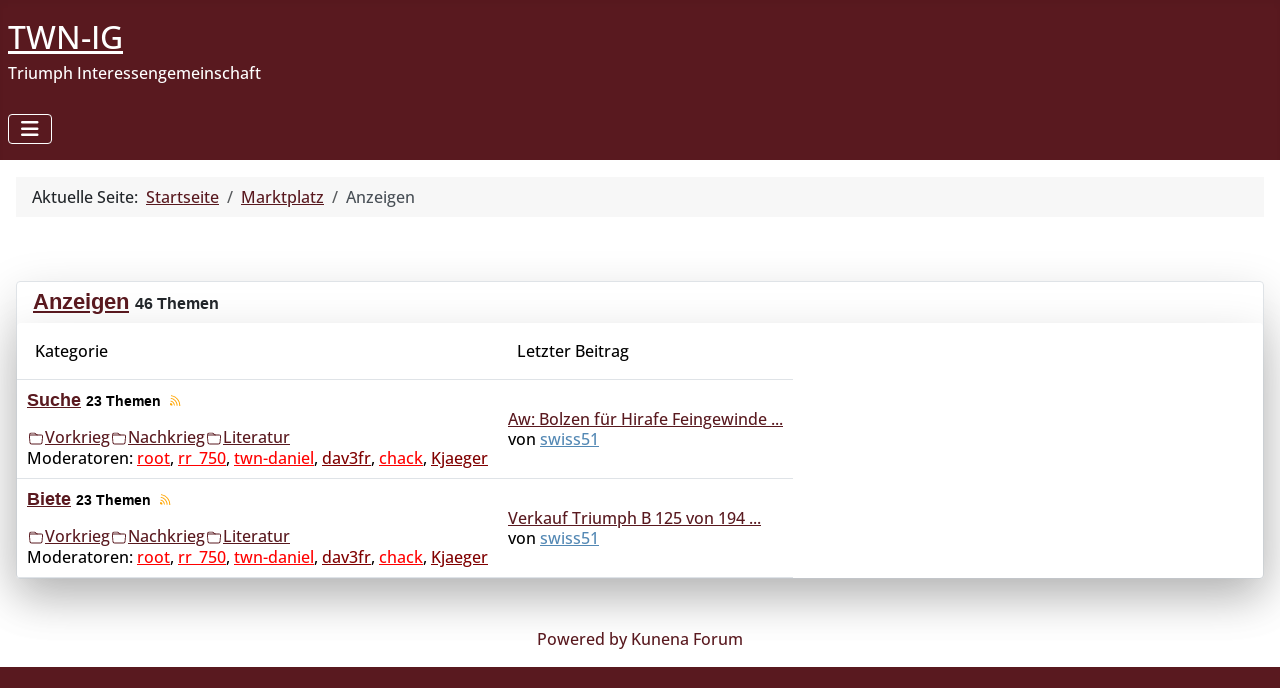

--- FILE ---
content_type: text/html; charset=utf-8
request_url: https://twn-ig.de/index.php/marktplatz/suche
body_size: 5964
content:
<!DOCTYPE html>
<html lang="de-de" dir="ltr">
<head>
    <meta charset="utf-8">
	<meta name="twitter:card" content="summary">
	<meta name="twitter:title" content="Anzeigen">
	<meta name="robots" content="index, follow">
	<meta name="viewport" content="width=device-width, initial-scale=1">
	<meta property="og:image" content="https://twn-ig.de/media/kunena/email/hero-wide.png">
	<meta property="og:url" content="https://twn-ig.de/index.php/marktplatz/suche">
	<meta property="og:type" content="article">
	<meta property="og:title" content="Anzeigen">
	<meta property="twitter:image" content="https://twn-ig.de/media/kunena/email/hero-wide.png">
	<meta name="description" content=" - Anzeigen - Triumph Marktplatz...">
	<meta name="generator" content="Joomla! - Open Source Content Management">
	<title>Anzeigen - Triumph Marktplatz</title>
	<link href="/media/system/images/joomla-favicon.svg" rel="icon" type="image/svg+xml">
	<link href="/media/system/images/favicon.ico" rel="alternate icon" type="image/vnd.microsoft.icon">
	<link href="/media/system/images/joomla-favicon-pinned.svg" rel="mask-icon" color="#000">

    <link href="/media/system/css/joomla-fontawesome.min.css?4987da" rel="lazy-stylesheet"><noscript><link href="/media/system/css/joomla-fontawesome.min.css?4987da" rel="stylesheet"></noscript>
	<link href="/media/vendor/bootstrap/css/bootstrap.min.css?5.3.8" rel="stylesheet">
	<link href="/media/templates/site/cassiopeia/css/global/colors_standard.min.css?4987da" rel="stylesheet">
	<link href="/media/templates/site/cassiopeia/css/template.min.css?4987da" rel="stylesheet">
	<link href="/media/templates/site/cassiopeia/css/vendor/joomla-custom-elements/joomla-alert.min.css?0.4.1" rel="stylesheet">
	<link href="/media/templates/site/cassiopeia_twinig/css/user.css?4987da" rel="stylesheet">
	<link href="https://twn-ig.de/media/kunena/cache/aurelia/css/kunena.css" rel="stylesheet">
	<link href="https://twn-ig.de/media/kunena/core/css/rating-min.css" rel="stylesheet">
	<style>:root {
		--hue: 214;
		--template-bg-light: #f0f4fb;
		--template-text-dark: #495057;
		--template-text-light: #ffffff;
		--template-link-color: #2a69b8;
		--template-special-color: #001B4C;
		
	}</style>
	<style>		/* Kunena Custom CSS */		.layout#kunena [class*="category"] i,
		.layout#kunena .glyphicon-topic,
		.layout#kunena #kwho i.icon-users,
		.layout#kunena#kstats i.icon-bars { color: inherit; }		.layout#kunena [class*="category"] .knewchar { color: #48a348 !important; }
		.layout#kunena sup.knewchar { color: #48a348 !important; }
		.layout#kunena .topic-item-unread { border-left-color: #48a348 !important;}
		.layout#kunena .topic-item-unread .glyphicon { color: #48a348 !important;}
		.layout#kunena .topic-item-unread i.fa { color: #48a348 !important;}
		.layout#kunena .topic-item-unread svg { color: #48a348 !important;}</style>
	<style>		.layout#kunena + div { display: block !important;}
		#kunena + div { display: block !important;}</style>

    <script src="/media/vendor/metismenujs/js/metismenujs.min.js?1.4.0" defer></script>
	<script src="/media/vendor/jquery/js/jquery.min.js?3.7.1"></script>
	<script src="/media/templates/site/cassiopeia/js/mod_menu/menu-metismenu.min.js?4987da" defer></script>
	<script type="application/json" class="joomla-script-options new">{"bootstrap.modal":{"#modal":{"keyboard":true,"focus":true}},"com_kunena.tooltips":"1","joomla.jtext":{"ERROR":"Fehler","MESSAGE":"Nachricht","NOTICE":"Hinweis","WARNING":"Warnung","JCLOSE":"Schließen","JOK":"OK","JOPEN":"Öffnen"},"system.paths":{"root":"","rootFull":"https:\/\/twn-ig.de\/","base":"","baseFull":"https:\/\/twn-ig.de\/"},"csrf.token":"4cd710eab673f8095fc1fada651c4092"}</script>
	<script src="/media/system/js/core.min.js?a3d8f8"></script>
	<script src="/media/templates/site/cassiopeia/js/template.min.js?4987da" type="module"></script>
	<script src="/media/vendor/bootstrap/js/dropdown.min.js?5.3.8" type="module"></script>
	<script src="/media/vendor/bootstrap/js/popover.min.js?5.3.8" type="module"></script>
	<script src="/media/vendor/bootstrap/js/modal.min.js?5.3.8" type="module"></script>
	<script src="/media/vendor/bootstrap/js/collapse.min.js?5.3.8" type="module"></script>
	<script src="/media/vendor/bootstrap/js/offcanvas.min.js?5.3.8" type="module"></script>
	<script src="/media/vendor/bootstrap/js/alert.min.js?5.3.8" type="module"></script>
	<script src="/media/system/js/messages.min.js?9a4811" type="module"></script>
	<script src="https://twn-ig.de/components/com_kunena/template/aurelia/assets/js/main.js"></script>
	<script src="https://twn-ig.de/components/com_kunena/template/aurelia/assets/js/tooltips.js"></script>
	<script src="https://twn-ig.de/components/com_kunena/template/aurelia/assets/js/offcanvas.js"></script>
	<script type="application/ld+json">{"@context":"https://schema.org","@type":"BreadcrumbList","@id":"https://twn-ig.de/#/schema/BreadcrumbList/17","itemListElement":[{"@type":"ListItem","position":1,"item":{"@id":"https://twn-ig.de/index.php","name":"Startseite"}},{"@type":"ListItem","position":2,"item":{"@id":"https://twn-ig.de/index.php/marktplatz","name":"Marktplatz"}},{"@type":"ListItem","position":3,"item":{"@id":"https://twn-ig.de/index.php/marktplatz/anzeigen","name":"Anzeigen"}}]}</script>

</head>

<body class="site com_kunena wrapper-static view-category layout-default no-task itemid-135">
    <header class="header container-header full-width position-sticky sticky-top">

        
        
                    <div class="grid-child">
                <div class="navbar-brand">
                    <a class="brand-logo" href="/">
                        <span title="Triumph Interessengemeinschaft">TWN-IG</span>                    </a>
                                            <div class="site-description">Triumph Interessengemeinschaft</div>
                                    </div>
            </div>
        
                    <div class="grid-child container-nav">
                                    
<nav class="navbar navbar-expand-lg" aria-label="Hauptmenü">
    <button class="navbar-toggler navbar-toggler-right" type="button" data-bs-toggle="collapse" data-bs-target="#navbar1" aria-controls="navbar1" aria-expanded="false" aria-label="Navigation umschalten">
        <span class="icon-menu" aria-hidden="true"></span>
    </button>
    <div class="collapse navbar-collapse" id="navbar1">
        <ul class="mod-menu mod-menu_dropdown-metismenu metismenu mod-list ">
<li class="metismenu-item item-101 level-1 default"><a href="/index.php" >Home</a></li><li class="metismenu-item item-102 level-1"><a href="/index.php/geschichte" >Geschichte</a></li><li class="metismenu-item item-107 level-1"><a href="/index.php/naechstes-treffen" >Nächstes Treffen</a></li><li class="metismenu-item item-103 level-1"><a href="/index.php/treffen" >Treffen</a></li><li class="metismenu-item item-135 level-1 current active"><a href="/index.php/marktplatz" aria-current="location">Marktplatz</a></li><li class="metismenu-item item-104 level-1"><a href="/index.php/literatur" >Literatur</a></li><li class="metismenu-item item-105 level-1"><a href="/index.php/links" >Links</a></li><li class="metismenu-item item-152 level-1"><a href="/index.php/anmeldung" >Anmeldung</a></li></ul>
    </div>
</nav>

                                            </div>
        
    </header>

        
    <div class="site-grid">
        
        
        
        
        <div class="grid-child container-component">
            <nav class="mod-breadcrumbs__wrapper" aria-label="Navigationspfad">
    <ol class="mod-breadcrumbs breadcrumb px-3 py-2">
                    <li class="mod-breadcrumbs__here float-start">
                Aktuelle Seite: &#160;
            </li>
        
        <li class="mod-breadcrumbs__item breadcrumb-item"><a href="/index.php" class="pathway"><span>Startseite</span></a></li><li class="mod-breadcrumbs__item breadcrumb-item"><a href="/index.php/marktplatz" class="pathway"><span>Marktplatz</span></a></li><li class="mod-breadcrumbs__item breadcrumb-item active"><span>Anzeigen</span></li>    </ol>
    </nav>

            
            <div id="system-message-container" aria-live="polite"></div>

            <main>
            
<div id="kunena" class="layout ">
    
<form action="/index.php/marktplatz" id="jumpto" name="jumpto" method="post"
      target="_self">
    <input type="hidden" name="view" value="category"/>
    <input type="hidden" name="task" value="jump"/>
    <div class="selector col-3"><select name="catid" id="catid" class="form-select inputbox fbs" size="1" onchange = "this.form.submit()"><option value="0">Kategorien</option>
<option value="4" selected="selected"> Anzeigen</option>
<option value="5">-  Suche</option>
<option value="7">- -  Vorkrieg</option>
<option value="8">- -  Nachkrieg</option>
<option value="9">- -  Literatur</option>
<option value="6">-  Biete</option>
<option value="10">- -  Vorkrieg</option>
<option value="11">- -  Nachkrieg</option>
<option value="12">- -  Literatur</option>
</select></div>
</form>
    <div class="kfrontend shadow-lg rounded border section">
        <h2 class="btn-toolbar float-end">
                            
                <button class="btn btn-outline-primary btn-sm" type="button" aria-expanded="false" aria-controls="section4" data-bs-toggle="collapse" data-bs-target="#section4"><svg xmlns="http://www.w3.org/2000/svg" class="bi bi-arrows-collapse" width="1em" height="1em" viewBox="0 0 20 20" fill="currentColor">
  <path fill-rule="evenodd" d="M4 10a.5.5 0 01.5-.5h11a.5.5 0 010 1h-11A.5.5 0 014 10zm6-7a.5.5 0 01.5.5V8a.5.5 0 01-1 0V3.5A.5.5 0 0110 3z" clip-rule="evenodd"></path>
  <path fill-rule="evenodd" d="M12.354 5.646a.5.5 0 010 .708l-2 2a.5.5 0 01-.708 0l-2-2a.5.5 0 11.708-.708L10 7.293l1.646-1.647a.5.5 0 01.708 0zM10 17a.5.5 0 00.5-.5V12a.5.5 0 00-1 0v4.5a.5.5 0 00.5.5z" clip-rule="evenodd"></path>
  <path fill-rule="evenodd" d="M12.354 14.354a.5.5 0 000-.708l-2-2a.5.5 0 00-.708 0l-2 2a.5.5 0 00.708.708L10 12.707l1.646 1.647a.5.5 0 00.708 0z" clip-rule="evenodd"></path>
</svg></button>
                    </h2>

        <h1 class="card-header">
            <a href="/index.php/marktplatz/anzeigen" title="Kategorie &#039;Anzeigen&#039; anzeigen" class="hasTooltip">Anzeigen</a>            <small class="hidden-xs-down nowrap" id="ksection-count4">
                46 Themen            </small>
        </h1>

        <div class=" collapse show shadow-lg rounded" id="section4">
            <table class="table table-responsive w-100 d-block d-md-table">
                
                                                            <tr>
                            <td colspan="1" class="d-none d-md-table-cell">
                                <div class="p-2"></div>
                            </td>
                            <td colspan="7">
                                <div class="p-2">Kategorie</div>
                            </td>
                            <td colspan="4">
                                <div class="p-2">Letzter Beitrag</div>
                            </td>
                        </tr>
                                                                <tr class="category" id="category5">
                            <td colspan="1" id="kcat-icon" class="d-none d-md-table-cell">
                                <a href="/index.php/marktplatz/suche"><svg xmlns="http://www.w3.org/2000/svg" class="bi bi-folder" width="1em" height="1em" viewBox="0 0 20 20" fill="currentColor">
  <path d="M11.828 6a3 3 0 01-2.12-.879l-.83-.828A1 1 0 008.173 4H4.5a1 1 0 00-1 .981L3.546 6h-1L2.5 5a2 2 0 012-2h3.672a2 2 0 011.414.586l.828.828A2 2 0 0011.828 5v1z"></path>
  <path fill-rule="evenodd" d="M15.81 6H4.19a1 1 0 00-.996 1.09l.637 7a1 1 0 00.995.91h10.348a1 1 0 00.995-.91l.637-7A1 1 0 0015.81 6zM4.19 5a2 2 0 00-1.992 2.181l.637 7A2 2 0 004.826 16h10.348a2 2 0 001.991-1.819l.637-7A2 2 0 0015.81 5H4.19z" clip-rule="evenodd"></path>
</svg></a>                            </td>
                            <td colspan="6">
                                <div>
                                    <h3>
                                        <a href="/index.php/marktplatz/suche" title="Kategorie &#039;Suche&#039; anzeigen" class="hasTooltip">Suche</a>                                        <small class="nowrap">
                                            <span id="kcatcount">23 Themen</span>
                                            <span>
                                                                                                                                                
                                                                                                    <a href="/index.php/marktplatz/suche/feed?format=feed&amp;type=rss"
                                                       rel="alternate" type="application/rss+xml">
                                                        <svg xmlns="http://www.w3.org/2000/svg" class="bi bi-rss" width="1em" height="1em" viewBox="0 0 20 20" fill="currentColor" style="transform: rotate(50deg);color: orange;">
  <path fill-rule="evenodd" d="M8.858 13.858A1.991 1.991 0 0110 13.5c.425 0 .818.132 1.142.358L10 15l-1.142-1.142z" clip-rule="evenodd"></path>
  <path fill-rule="evenodd" d="M9.731 14.024l.269.269.269-.269a1.506 1.506 0 00-.538 0zm-1.159-.576A2.49 2.49 0 0110 13c.53 0 1.023.165 1.428.448a.5.5 0 01.068.763l-1.143 1.143a.5.5 0 01-.707 0L8.504 14.21a.5.5 0 01.354-.853v.5l-.286-.41zM10 11.5a4.478 4.478 0 00-2.7.9.5.5 0 01-.6-.8c.919-.69 2.062-1.1 3.3-1.1s2.381.41 3.3 1.1a.5.5 0 01-.6.8 4.478 4.478 0 00-2.7-.9zm0-3c-1.833 0-3.51.657-4.814 1.748a.5.5 0 11-.642-.766A8.468 8.468 0 0110 7.5c2.076 0 3.98.745 5.456 1.982a.5.5 0 01-.642.766A7.468 7.468 0 0010 8.5z" clip-rule="evenodd"></path>
  <path fill-rule="evenodd" d="M10 5.5c-2.657 0-5.082.986-6.932 2.613a.5.5 0 11-.66-.75A11.458 11.458 0 0110 4.5c2.91 0 5.567 1.08 7.592 2.862a.5.5 0 11-.66.751A10.458 10.458 0 0010 5.5z" clip-rule="evenodd"></path>
</svg>                                                    </a>
                                                                                            </span>
                                        </small>
                                    </h3>
                                </div>

                                
                                                                    <div>
                                        <ul class="list-inline">

                                                                                            <li class="float-start">
                                                    
                                                                                                            <a href="/index.php/marktplatz/suche-vorkrieg"><svg xmlns="http://www.w3.org/2000/svg" class="bi bi-folder" width="1em" height="1em" viewBox="0 0 20 20" fill="currentColor">
  <path d="M11.828 6a3 3 0 01-2.12-.879l-.83-.828A1 1 0 008.173 4H4.5a1 1 0 00-1 .981L3.546 6h-1L2.5 5a2 2 0 012-2h3.672a2 2 0 011.414.586l.828.828A2 2 0 0011.828 5v1z"></path>
  <path fill-rule="evenodd" d="M15.81 6H4.19a1 1 0 00-.996 1.09l.637 7a1 1 0 00.995.91h10.348a1 1 0 00.995-.91l.637-7A1 1 0 0015.81 6zM4.19 5a2 2 0 00-1.992 2.181l.637 7A2 2 0 004.826 16h10.348a2 2 0 001.991-1.819l.637-7A2 2 0 0015.81 5H4.19z" clip-rule="evenodd"></path>
</svg></a><a href="/index.php/marktplatz/suche-vorkrieg" title="Kategorie &#039;Vorkrieg&#039; anzeigen" class="hasTooltip">Vorkrieg</a><small class="d-none d-sm-block muted"> (6 Themen)</small>                                                </li>
                                                                                            <li class="float-start">
                                                    
                                                                                                            <a href="/index.php/marktplatz/suche-nachkrieg"><svg xmlns="http://www.w3.org/2000/svg" class="bi bi-folder" width="1em" height="1em" viewBox="0 0 20 20" fill="currentColor">
  <path d="M11.828 6a3 3 0 01-2.12-.879l-.83-.828A1 1 0 008.173 4H4.5a1 1 0 00-1 .981L3.546 6h-1L2.5 5a2 2 0 012-2h3.672a2 2 0 011.414.586l.828.828A2 2 0 0011.828 5v1z"></path>
  <path fill-rule="evenodd" d="M15.81 6H4.19a1 1 0 00-.996 1.09l.637 7a1 1 0 00.995.91h10.348a1 1 0 00.995-.91l.637-7A1 1 0 0015.81 6zM4.19 5a2 2 0 00-1.992 2.181l.637 7A2 2 0 004.826 16h10.348a2 2 0 001.991-1.819l.637-7A2 2 0 0015.81 5H4.19z" clip-rule="evenodd"></path>
</svg></a><a href="/index.php/marktplatz/suche-nachkrieg" title="Kategorie &#039;Nachkrieg&#039; anzeigen" class="hasTooltip">Nachkrieg</a><small class="d-none d-sm-block muted"> (13 Themen)</small>                                                </li>
                                                                                            <li class="float-start">
                                                    
                                                                                                            <a href="/index.php/marktplatz/suche-literatur"><svg xmlns="http://www.w3.org/2000/svg" class="bi bi-folder" width="1em" height="1em" viewBox="0 0 20 20" fill="currentColor">
  <path d="M11.828 6a3 3 0 01-2.12-.879l-.83-.828A1 1 0 008.173 4H4.5a1 1 0 00-1 .981L3.546 6h-1L2.5 5a2 2 0 012-2h3.672a2 2 0 011.414.586l.828.828A2 2 0 0011.828 5v1z"></path>
  <path fill-rule="evenodd" d="M15.81 6H4.19a1 1 0 00-.996 1.09l.637 7a1 1 0 00.995.91h10.348a1 1 0 00.995-.91l.637-7A1 1 0 0015.81 6zM4.19 5a2 2 0 00-1.992 2.181l.637 7A2 2 0 004.826 16h10.348a2 2 0 001.991-1.819l.637-7A2 2 0 0015.81 5H4.19z" clip-rule="evenodd"></path>
</svg></a><a href="/index.php/marktplatz/suche-literatur" title="Kategorie &#039;Literatur&#039; anzeigen" class="hasTooltip">Literatur</a><small class="d-none d-sm-block muted"> (4 Themen)</small>                                                </li>
                                            
                                            
                                        </ul>
                                    </div>
                                
                                                                    <br/>
                                    <div class="moderators">
                                        Moderatoren: <a class="kwho-admin hasTooltip" href="/index.php/marktplatz/user/880-root" data-bs-toggle="tooltip" title="roots Profil" >root</a>, <a class="kwho-admin hasTooltip" href="/index.php/marktplatz/user/881-rr-750" data-bs-toggle="tooltip" title="rr_750s Profil" >rr_750</a>, <a class="kwho-admin hasTooltip" href="/index.php/marktplatz/user/884-twn-daniel" data-bs-toggle="tooltip" title="twn-daniels Profil" >twn-daniel</a>, <a class="kwho-globalmoderator hasTooltip" href="/index.php/marktplatz/user/889-dav3fr" data-bs-toggle="tooltip" title="dav3frs Profil" >dav3fr</a>, <a class="kwho-admin hasTooltip" href="/index.php/marktplatz/user/890-chack" data-bs-toggle="tooltip" title="chacks Profil" >chack</a>, <a class="kwho-globalmoderator hasTooltip" href="/index.php/marktplatz/user/900-kjaeger" data-bs-toggle="tooltip" title="Kjaegers Profil" >Kjaeger</a>                                    </div>
                                
                                                            </td>

                            
                            
                                <td colspan="5">
                                    <div class="row">
                                                                                    <div class="col-md-12" id="kcat-last">
                                                                                        <span class="lastpostlink"><a href="/index.php/marktplatz/suche-nachkrieg/75-bolzen-fuer-hirafe-feingewinde-fuer-bdg125#117" title="Hast du die Bestell-Nummer lt. Ersatzteil-Liste?
Ist es die 20 M 62 Federbolzen?" class="hasTooltip" rel="canonical">Aw: Bolzen für Hirafe Feingewinde  ...</a></span>
                                                <br>
                                                <span class="lastpostby">von <a class="kwho-user hasTooltip" href="/index.php/marktplatz/user/922-swiss51" data-bs-toggle="tooltip" title="swiss51s Profil" >swiss51</a></span>
                                                <br>
                                                <span class="datepost"></span>
                                                </div>
                                            </div>
                                    </div>
                                </td>
                                                    </tr>
                                            <tr class="category" id="category6">
                            <td colspan="1" id="kcat-icon" class="d-none d-md-table-cell">
                                <a href="/index.php/marktplatz/biete"><svg xmlns="http://www.w3.org/2000/svg" class="bi bi-folder" width="1em" height="1em" viewBox="0 0 20 20" fill="currentColor">
  <path d="M11.828 6a3 3 0 01-2.12-.879l-.83-.828A1 1 0 008.173 4H4.5a1 1 0 00-1 .981L3.546 6h-1L2.5 5a2 2 0 012-2h3.672a2 2 0 011.414.586l.828.828A2 2 0 0011.828 5v1z"></path>
  <path fill-rule="evenodd" d="M15.81 6H4.19a1 1 0 00-.996 1.09l.637 7a1 1 0 00.995.91h10.348a1 1 0 00.995-.91l.637-7A1 1 0 0015.81 6zM4.19 5a2 2 0 00-1.992 2.181l.637 7A2 2 0 004.826 16h10.348a2 2 0 001.991-1.819l.637-7A2 2 0 0015.81 5H4.19z" clip-rule="evenodd"></path>
</svg></a>                            </td>
                            <td colspan="6">
                                <div>
                                    <h3>
                                        <a href="/index.php/marktplatz/biete" title="Kategorie &#039;Biete&#039; anzeigen" class="hasTooltip">Biete</a>                                        <small class="nowrap">
                                            <span id="kcatcount">23 Themen</span>
                                            <span>
                                                                                                                                                
                                                                                                    <a href="/index.php/marktplatz/biete/feed?format=feed&amp;type=rss"
                                                       rel="alternate" type="application/rss+xml">
                                                        <svg xmlns="http://www.w3.org/2000/svg" class="bi bi-rss" width="1em" height="1em" viewBox="0 0 20 20" fill="currentColor" style="transform: rotate(50deg);color: orange;">
  <path fill-rule="evenodd" d="M8.858 13.858A1.991 1.991 0 0110 13.5c.425 0 .818.132 1.142.358L10 15l-1.142-1.142z" clip-rule="evenodd"></path>
  <path fill-rule="evenodd" d="M9.731 14.024l.269.269.269-.269a1.506 1.506 0 00-.538 0zm-1.159-.576A2.49 2.49 0 0110 13c.53 0 1.023.165 1.428.448a.5.5 0 01.068.763l-1.143 1.143a.5.5 0 01-.707 0L8.504 14.21a.5.5 0 01.354-.853v.5l-.286-.41zM10 11.5a4.478 4.478 0 00-2.7.9.5.5 0 01-.6-.8c.919-.69 2.062-1.1 3.3-1.1s2.381.41 3.3 1.1a.5.5 0 01-.6.8 4.478 4.478 0 00-2.7-.9zm0-3c-1.833 0-3.51.657-4.814 1.748a.5.5 0 11-.642-.766A8.468 8.468 0 0110 7.5c2.076 0 3.98.745 5.456 1.982a.5.5 0 01-.642.766A7.468 7.468 0 0010 8.5z" clip-rule="evenodd"></path>
  <path fill-rule="evenodd" d="M10 5.5c-2.657 0-5.082.986-6.932 2.613a.5.5 0 11-.66-.75A11.458 11.458 0 0110 4.5c2.91 0 5.567 1.08 7.592 2.862a.5.5 0 11-.66.751A10.458 10.458 0 0010 5.5z" clip-rule="evenodd"></path>
</svg>                                                    </a>
                                                                                            </span>
                                        </small>
                                    </h3>
                                </div>

                                
                                                                    <div>
                                        <ul class="list-inline">

                                                                                            <li class="float-start">
                                                    
                                                                                                            <a href="/index.php/marktplatz/biete-vorkrieg"><svg xmlns="http://www.w3.org/2000/svg" class="bi bi-folder" width="1em" height="1em" viewBox="0 0 20 20" fill="currentColor">
  <path d="M11.828 6a3 3 0 01-2.12-.879l-.83-.828A1 1 0 008.173 4H4.5a1 1 0 00-1 .981L3.546 6h-1L2.5 5a2 2 0 012-2h3.672a2 2 0 011.414.586l.828.828A2 2 0 0011.828 5v1z"></path>
  <path fill-rule="evenodd" d="M15.81 6H4.19a1 1 0 00-.996 1.09l.637 7a1 1 0 00.995.91h10.348a1 1 0 00.995-.91l.637-7A1 1 0 0015.81 6zM4.19 5a2 2 0 00-1.992 2.181l.637 7A2 2 0 004.826 16h10.348a2 2 0 001.991-1.819l.637-7A2 2 0 0015.81 5H4.19z" clip-rule="evenodd"></path>
</svg></a><a href="/index.php/marktplatz/biete-vorkrieg" title="Kategorie &#039;Vorkrieg&#039; anzeigen" class="hasTooltip">Vorkrieg</a><small class="d-none d-sm-block muted"> (4 Themen)</small>                                                </li>
                                                                                            <li class="float-start">
                                                    
                                                                                                            <a href="/index.php/marktplatz/biete-nachkrieg"><svg xmlns="http://www.w3.org/2000/svg" class="bi bi-folder" width="1em" height="1em" viewBox="0 0 20 20" fill="currentColor">
  <path d="M11.828 6a3 3 0 01-2.12-.879l-.83-.828A1 1 0 008.173 4H4.5a1 1 0 00-1 .981L3.546 6h-1L2.5 5a2 2 0 012-2h3.672a2 2 0 011.414.586l.828.828A2 2 0 0011.828 5v1z"></path>
  <path fill-rule="evenodd" d="M15.81 6H4.19a1 1 0 00-.996 1.09l.637 7a1 1 0 00.995.91h10.348a1 1 0 00.995-.91l.637-7A1 1 0 0015.81 6zM4.19 5a2 2 0 00-1.992 2.181l.637 7A2 2 0 004.826 16h10.348a2 2 0 001.991-1.819l.637-7A2 2 0 0015.81 5H4.19z" clip-rule="evenodd"></path>
</svg></a><a href="/index.php/marktplatz/biete-nachkrieg" title="Kategorie &#039;Nachkrieg&#039; anzeigen" class="hasTooltip">Nachkrieg</a><small class="d-none d-sm-block muted"> (18 Themen)</small>                                                </li>
                                                                                            <li class="float-start">
                                                    
                                                                                                            <a href="/index.php/marktplatz/biete-literatur"><svg xmlns="http://www.w3.org/2000/svg" class="bi bi-folder" width="1em" height="1em" viewBox="0 0 20 20" fill="currentColor">
  <path d="M11.828 6a3 3 0 01-2.12-.879l-.83-.828A1 1 0 008.173 4H4.5a1 1 0 00-1 .981L3.546 6h-1L2.5 5a2 2 0 012-2h3.672a2 2 0 011.414.586l.828.828A2 2 0 0011.828 5v1z"></path>
  <path fill-rule="evenodd" d="M15.81 6H4.19a1 1 0 00-.996 1.09l.637 7a1 1 0 00.995.91h10.348a1 1 0 00.995-.91l.637-7A1 1 0 0015.81 6zM4.19 5a2 2 0 00-1.992 2.181l.637 7A2 2 0 004.826 16h10.348a2 2 0 001.991-1.819l.637-7A2 2 0 0015.81 5H4.19z" clip-rule="evenodd"></path>
</svg></a><a href="/index.php/marktplatz/biete-literatur" title="Kategorie &#039;Literatur&#039; anzeigen" class="hasTooltip">Literatur</a><small class="d-none d-sm-block muted"> (1 Thema)</small>                                                </li>
                                            
                                            
                                        </ul>
                                    </div>
                                
                                                                    <br/>
                                    <div class="moderators">
                                        Moderatoren: <a class="kwho-admin hasTooltip" href="/index.php/marktplatz/user/880-root" data-bs-toggle="tooltip" title="roots Profil" >root</a>, <a class="kwho-admin hasTooltip" href="/index.php/marktplatz/user/881-rr-750" data-bs-toggle="tooltip" title="rr_750s Profil" >rr_750</a>, <a class="kwho-admin hasTooltip" href="/index.php/marktplatz/user/884-twn-daniel" data-bs-toggle="tooltip" title="twn-daniels Profil" >twn-daniel</a>, <a class="kwho-globalmoderator hasTooltip" href="/index.php/marktplatz/user/889-dav3fr" data-bs-toggle="tooltip" title="dav3frs Profil" >dav3fr</a>, <a class="kwho-admin hasTooltip" href="/index.php/marktplatz/user/890-chack" data-bs-toggle="tooltip" title="chacks Profil" >chack</a>, <a class="kwho-globalmoderator hasTooltip" href="/index.php/marktplatz/user/900-kjaeger" data-bs-toggle="tooltip" title="Kjaegers Profil" >Kjaeger</a>                                    </div>
                                
                                                            </td>

                            
                            
                                <td colspan="5">
                                    <div class="row">
                                                                                    <div class="col-md-12" id="kcat-last">
                                                                                        <span class="lastpostlink"><a href="/index.php/marktplatz/biete-nachkrieg/89-verkauf-triumph-b-125-von-1940#118" title="Ich biete eine wunderschön restaurierte B 125 an. Ältere Restauration - wurde jedes Jahr ein paar Kilometer bewegt. Die Maschine steht in der Schweiz. Ich bin am Jahrestreffen 2026 dabei.    ..." class="hasTooltip" rel="canonical">Verkauf Triumph B 125  von 194 ...</a></span>
                                                <br>
                                                <span class="lastpostby">von <a class="kwho-user hasTooltip" href="/index.php/marktplatz/user/922-swiss51" data-bs-toggle="tooltip" title="swiss51s Profil" >swiss51</a></span>
                                                <br>
                                                <span class="datepost"></span>
                                                </div>
                                            </div>
                                    </div>
                                </td>
                                                    </tr>
                                    
                
            </table>
        </div>
    </div>
    <!-- Begin: Category Module Position -->
        <!-- Finish: Category Module Position -->


</div>
<div style="text-align:center;"><a href="/index.php/marktplatz/credits" style="display: inline !important; visibility: visible !important; text-decoration: none !important;">Powered by</a> <a href="https://www.kunena.org"
			target="_blank" rel="noopener noreferrer" style="display: inline !important; visibility: visible !important; text-decoration: none !important;">Kunena Forum</a></div>
            </main>
            
        </div>

        
        
            </div>

        <footer class="container-footer footer full-width">
        <div class="grid-child">
            <ul class="mod-menu mod-menu_dropdown-metismenu metismenu mod-list menu-horizontal">
<li class="metismenu-item item-108 level-1"><a href="/index.php/impressum" >Impressum</a></li><li class="metismenu-item item-109 level-1"><a href="/index.php/datenschutz" >Datenschutz</a></li></ul>

        </div>
    </footer>
    
    
    
</body>
</html>
